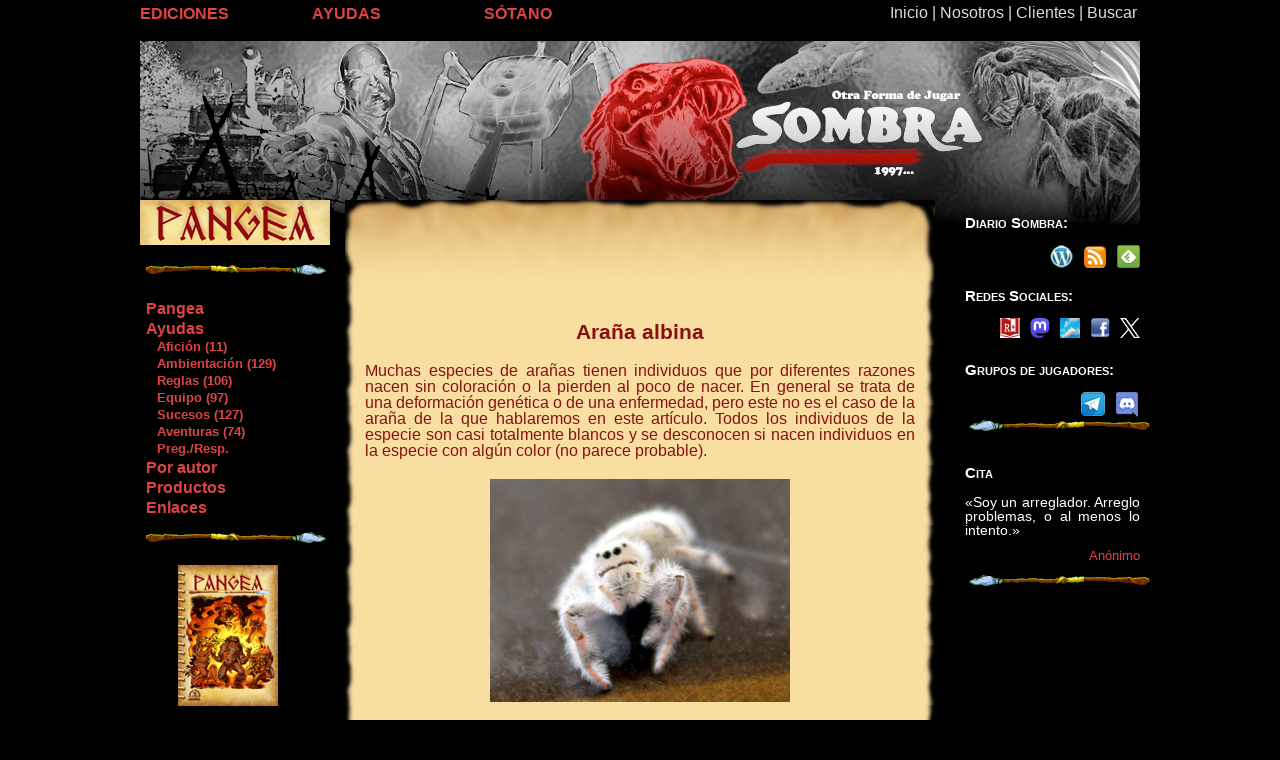

--- FILE ---
content_type: text/html
request_url: http://www.edsombra.com/index.asp?cod=12952
body_size: 16640
content:
<!DOCTYPE HTML PUBLIC "-//W3C//DTD HTML 4.01//EN" "http://www.w3.org/TR/html4/strict.dtd">


<HTML>
<HEAD>

	<TITLE>Ediciones Sombra</TITLE>


<META HTTP-EQUIV="Content-Type" CONTENT="text/html; charset=iso-8859-1">
<LINK REL=STYLESHEET HREF="../../estilos/resetstyle.css" TYPE="text/css">
<LINK REL=STYLESHEET HREF="../../estilos/sombralet.css" TYPE="text/css">
<LINK REL=STYLESHEET HREF="../../estilos/sombradiv.css" TYPE="text/css">
<link href="favicon.ico" type="image/x-icon" rel="shortcut icon" />

<SCRIPT language="JavaScript">
<!--
if ((screen.width<1000))
{
//alert ("1024 X 768");
document.write ("<LINK REL=STYLESHEET HREF='../../estilos/sombradivmovil.css' TYPE='text/css'>");
}
//-->
</SCRIPT>

<script>
  (function(i,s,o,g,r,a,m){i['GoogleAnalyticsObject']=r;i[r]=i[r]||function(){
  (i[r].q=i[r].q||[]).push(arguments)},i[r].l=1*new Date();a=s.createElement(o),
  m=s.getElementsByTagName(o)[0];a.async=1;a.src=g;m.parentNode.insertBefore(a,m)
  })(window,document,'script','//www.google-analytics.com/analytics.js','ga');

  ga('create', 'UA-41002196-1', 'edsombra.com');
  ga('send', 'pageview');

</script>

<script language="JavaScript">
<!-- 
startList = function() {
if (document.all&&document.getElementById) {
navRoot = document.getElementById("nav");
for (i=0; i<navRoot.childNodes.length; i++) {
node = navRoot.childNodes[i];
if (node.nodeName=="LI") {
node.onmouseover=function() {
this.className+=" over";
  }
  node.onmouseout=function() {
  this.className=this.className.replace(" over", "");
   }
   }
  }
 }
}

window.onload=startList;

//-->
</script>



</HEAD>

<BODY>
<p>Llego hasta aquí</p>
<div id='cabecera3'>
</div>


<div id="indice">
	<div id="menusup">
		<a class ='menucabecera' href='../../index.asp'>Inicio</a><span class ='menucabecera'> | </span><a class ='menucabecera' href='../../index.asp?cod=010'>Nosotros</a><span class ='menucabecera'> | </span><a class ='menucabecera' href='../../clientes/index.asp'>Clientes</a><span class ='menucabecera'> | </span><a class ='menucabecera' href='../../index.asp?cod=020'>Buscar</a>
	</div>
	<div id="menuinf">
		<ul id="nav">
			<li>
				<a class="enlace" href="../../index.asp?cod=040">EDICIONES</a>
				<ul id="ediciones">
      					<li><a class="menu" href="../../index.asp?cod=600"><font style="font-size: 114%">&nbsp;</font>1808</a></li>
      					<li><a class="menu" href="../../index.asp?cod=800"><font style="font-size: 114%">&nbsp;</font>C.E.P.</a></li>
					<li><a class="menu" href="../../index.asp?cod=200"><font style="font-size: 114%">&nbsp;</font>Comandos de Guerra</a></li>
      					<li><a class="menu" href="../../index.asp?cod=1000"><font style="font-size: 114%">&nbsp;</font>Eriloe</a></li>
	      				<li><a class="menu" href="../../index.asp?cod=100"><font style="font-size: 114%">&nbsp;</font>Exo</a></li>
      					<li><a class="menu" href="../../index.asp?cod=400"><font style="font-size: 114%">&nbsp;</font>Guerra de los Mundos</a></li>
	      				<li><a class="menu" href="../../index.asp?cod=300"><font style="font-size: 114%">&nbsp;</font>Pangea</a></li>
      					<li><a class="menu" href="../../index.asp?cod=500"><font style="font-size: 114%">&nbsp;</font>Rol Negro</a></li>
      					<li><a class="menu" href="../../index.asp?cod=700"><font style="font-size: 114%">&nbsp;</font>Sistema Sombra</a></li>
    				</ul>
  			</li>

			<li>
				<a class="enlace" href="/index.asp">AYUDAS</a>
    				<ul id="catalogo">
      					<li><a class="menu" href="../../index.asp?cod=043"><font style="font-size: 114%">&nbsp;</font>Recursos DJ</a></li>
      					<li><a class="menu" href="../../index.asp?cod=080"><font style="font-size: 114%">&nbsp;</font>En preparación</a></li>
      					<li><a class="menu" href="../../index.asp?cod=070"><font style="font-size: 114%">&nbsp;</font>Portadas</a></li>            
<!--					<li><a class="menu" href="../../index.asp?cod=060"><font style="font-size: 114%">&nbsp;</font>Eventos</a></li>            -->
      					<li><a class="menu" href="../../sombrawiki/index.php"><font style="font-size: 114%">&nbsp;</font>Sombrawiki</a></li>            
   				</ul>
  			</li>

			<li>
				<a class="enlace" href="/index.asp" target="_blank">SÓTANO</a>
	    			<ul id="sotano">
	      				<li><a class="menu" target='_blank' href="http://www.edsombra.com/somcon/"><font style="font-size: 114%">&nbsp;</font>Som Con Uno Seis</a></li>
	      				<li><a class="menu" target='_blank' href="http://www.edsombra.com/diario/"><font style="font-size: 114%">&nbsp;</font>Diario Producción (blog)</a></li>
	      				<li><a class="menu" target='_blank' href="http://www.desdeelsotano.com"><font style="font-size: 114%">&nbsp;</font>Desde el Sótano (revista)</a></li>
	      				<li><a class="menu" target='_blank' href="http://www.edsombra.com/des/"><font style="font-size: 114%">&nbsp;</font>Desde el Sótano (blog)</a></li>
      					<li><a class="menu" target='_blank' href="http://www.dbsombra.com"><font style="font-size: 114%">&nbsp;</font>Distribuciones Sombra</a></li>
      					<li><a class="menu" target='_blank' href="https://plus.google.com/u/0/b/112556309218869895800/collection/AIqdV"><font style="font-size: 114%">&nbsp;</font>Noticias Dib. Sombra</a></li>
      					<li><a class="menu" href="../../index.asp?cod=050"><font style="font-size: 114%">&nbsp;</font>Libros Sombra</a></li>
      					<li><a class="menu" target='_blank' href="https://lektu.com/e/ediciones-sombra/22"><font style="font-size: 114%">&nbsp;</font>Pdf y ebook</a></li>
    				</ul>
  			</li>
		</ul>
	</div>
</div>

<div class='enlace' id="lateralizq">

<center><img src='../../imagenes/portada/logopangea.jpg' width='190' title='Pangea'></center><br>
<center><img src='../../imagenes/portada/baston.GIF' width='190' title='Pangea'></center><br>
<font style='font-size: 130%'>&nbsp;</font><a class='enlace' href='../../index.asp?cod=300' title='Página de inicio'>Pangea</a><br>
<font style='font-size: 130%'>&nbsp;</font><a class='enlace' href='../../index.asp?cod=310' title='Todos los contenidos publicados en Desde el Sótano relacionados con Pangea ordenados por sección y categoría'>Ayudas</a><br>
<font style='font-size: 110%'>&nbsp;</font><a class='menujuegos' href='../../index.asp?cod=311' title='Bibliografía, películas, galería...'>&nbsp;&nbsp;&nbsp;Afición (11)</a><br>
<font style='font-size: 110%'>&nbsp;</font><a class='menujuegos' href='../../index.asp?cod=312' title='Personajes, localizaciones, ideas...'>&nbsp;&nbsp;&nbsp;Ambientación (129)</a><br>
<font style='font-size: 110%'>&nbsp;</font><a class='menujuegos' href='../../index.asp?cod=313' title='Nuevas reglas, reglas caseras, fauna...'>&nbsp;&nbsp;&nbsp;Reglas (106)</a><br>
<font style='font-size: 110%'>&nbsp;</font><a class='menujuegos' href='../../index.asp?cod=314' title='Objetos, armas...'>&nbsp;&nbsp;&nbsp;Equipo (97)</a><br>
<font style='font-size: 110%'>&nbsp;</font><a class='menujuegos' href='../../index.asp?cod=315' title='Las noticias del mundo de Pangea.'>&nbsp;&nbsp;&nbsp;Sucesos (127)</a><br>
<font style='font-size: 110%'>&nbsp;</font><a class='menujuegos' href='../../index.asp?cod=316' title='Partidas listas para jugar...'>&nbsp;&nbsp;&nbsp;Aventuras (74)</a><br>
<font style='font-size: 110%'>&nbsp;</font><a class='menujuegos' href='../../index.asp?cod=317' title='Preguntas de los jugadores respondidas por la editorial'>&nbsp;&nbsp;&nbsp;Preg./Resp.</a><br>
<font style='font-size: 130%'>&nbsp;</font><a class='enlace' href='../../index.asp?cod=340' title='Listado de artículos por autor'>Por autor</a><br>
<font style='font-size: 130%'>&nbsp;</font><a class='enlace' href='../../index.asp?cod=320' title='Listado y descripción de los productos y publicaciones de Pangea'>Productos</a><br>
<font style='font-size: 130%'>&nbsp;</font><a class='enlace' href='../../index.asp?cod=390' title='Listado y descripción de los productos y publicaciones de Exo'>Enlaces</a><br>
&nbsp;<br>
<center><img src='../../imagenes/portada/baston.GIF' width='190' title='Pangea'></center><br>
<center><img src='../../imagenes/portada/visor-3000.jpg' width='100' height='141' title='Visor Pangea'></center><br>
<center><img src='../../imagenes/portada/baston.GIF' width='190' title='Pangea'></center><br>
<center><a href='../../index.asp?cod=041' class='e-nv1'><img src='../../imagenes/portada/AD.png' width='100' title='Ambientación Dinámica'></a></center><br>
<center><img src='../../imagenes/portada/baston.GIF' width='190' title='Pangea'></center><br>
<h5><a rel='license' href='../../index.asp?cod=015#5'><img title='Licencia Creative Commons para el texto de la web (quedan excluidas de la licencia CC las ilustraciones)' alt='Licencia Creative Commons para el texto de la web (quedan excluidas de la licencia CC las ilustraciones)' style='border-width:0' src='http://www.edsombra.com/imagenes/88x31.png'/></a></h5>
<h5><br><img src='../../imagenes/portada/sombra-letras.jpg' title='Grupo Sombra' WIDTH='70'><br>
martes, 27 de enero de 2026
</h5>
<br>
<center><img src='../../imagenes/portada/baston.GIF' width='190' title='Pangea'></center><br>


</div>

<div id="noticias">

<div id='sup3'>
</div>
<div id='med3'>
<div id='medint3'>
&nbsp;
<p class='titulo'><b>Araña albina</b></p>
<p>Muchas especies de arañas tienen individuos que por diferentes razones nacen sin coloración o la pierden al poco de nacer. En general se trata de una deformación genética o de una enfermedad, pero este no es el caso de la araña de la que hablaremos en este artículo. Todos los individuos de la especie son casi totalmente blancos y se desconocen si nacen individuos en la especie con algún color (no parece probable).</p>
<p class='titulo'><img src='../../imagenes/129-09.jpg' alt='Araña Albina' title='Araña Albina'></img></p>
<p>Las arañas albinas tienen el tamaño del dedo gordo de un gruba, un poco más grande que el dedo de un dwaldur, y tienen un corto vello blanco que cubre todo su cuerpo. Habitan en lugares fríos y nevados donde su color las hace casi invisibles y son capaces de permanece inmóviles sobre la nieve largos días. Es bastante posible que hibernen parte del tiempo. Cuando un animal de sangre caliente pasa cerca de donde están, se despiertan y se mueven rápidamente hacia su objetivo al que se encaramarán y muerden con unas poderosas mandíbulas. La víctima puede sentir un ligero pinchazo, pero rápidamente se le pasará el dolor porque con el mordisco también inyectan un potente anestésico. Enganchadas a su víctima pueden pasar varios meses alimentándose de su sangre. Una sola araña albina es difícil que cause daño a un animal de carga, incluso a un dwaldur adulto, pero los ancianos, las crías o los enfermos pueden sufrir anemias si les muerden varias de estas arañas de forma simultánea. No sería la primera vez que fallece un niño dwaldur con las piernas cubiertas de varias de estas arañas.</p>
<p>Cuando aparecen los días más fríos, la araña deposita bajo la piel de su víctima hasta una mano de manos de huevo (que son negros y como una uña de grandes) y se deja caer y mueren, generalmente por frío. La herida de la araña parecerá ahora una pústula negro azulada con la sangre coagulada a su alrededor, pero el anestésico aún hará efecto. Al llegar la primavera, los huevos eclosionarán y pequeñas arañas abandonarán a la víctima sin causarle más daño. La anestesia desaparecerá a los pocos días y la víctima sentirá cierto picor en la zona afectada, la misma sensación que se tiene cuando una herida se está curando.</p>
<p>Las arañas jóvenes inician una actividad frenética en el suelo devorando casi cualquier cosa comestible que encuentren: insectos, flores, frutos e, incluso, otras arañas albinas. Esta voracidad va acompañada de un gran instinto de reproducción y las hembras buscan machos para aparearse con ellos comérselos después. Existe cierto dimorfismo sexual en la especie y las hembras crecen mucho más que los varones. Al acabar el verano, toda la población de arañas albinas son hembras que buscan los mejores lugares para el invierno y esperar a que un animal de sangre caliente pase cerca de su posición, para así volver a empezar su ciclo vital.</p>
<p>Cuando una araña muerde a su víctima, esta perderá 1 punto de vida si falla una TA de Resistencia, pero no perderá nada si la supera. Sea cual sea el resultado, la araña se habrá enganchado a su víctima, a unos dos o tres puños de altura. Mientras dure el mordisco, la víctima no sentirá nada, pero deberá superar una TA de Resistencia cada tres días o perderá 1 Punto de Vida por araña que le haya mordido. El personaje (ni el jugador) sabrán cual es el motivo de esa pérdida de puntos de vida, simplemente se notarán más débiles, como si hubieran dormido mal y no estuvieran al 100%. La eclosión de los huevos no provoca daño, pero la herida queda abierta y deberás aplicar las reglas explicadas en la página 195 del libro básico sobre infecciones.</p>
<p>El mejor remedio contra las arañas albinas es la higiene y a falta de ella una buena inspección visual de las piernas. Si se descubre una araña, se puede acabar con ella de un manotazo, pero también con un poco de nieve. Si la araña nota frío, se soltará y caerá al suelo creyendo que ha llegado el invierno (aunque no haya puesto huevo) y el frío, además, detendrá la gestación de las crías y el cuerpo acabará absorbiendo o expulsando los huevos sin mayores consecuencias.</p>
<p>Muchos comerciantes han descrito una extraña costumbre dwaldur que consiste en restregarse ellos y a las bestias de carga con nieve. Para muchos es una extraña costumbre higiénica de los habitantes de las montañas, pero, en realidad, es una prevención contra las mordeduras de arañas albinas.</p>
<p>&nbsp;</p>
&nbsp;
</div>
</div>
<div id='inf3'>
</div>


</div>

<div id="lateraldch">

<h3>Diario Sombra:</h3>
<a href='https://feedly.com/i/subscription/feed%2Fhttp%3A%2F%2Fedsombra.com%2Fdiario%2F%3Ffeed%3Drss2'  target='blank' title='Subscríbete en Feedly' alt='Subscríbete en Feedly'><img id='feedlyFollow' src='http://s3.feedly.com/img/follows/feedly-follow-square-volume_2x.png' style='float: right; margin-left: 10px' alt='Subscríbete en Feedly' width='23' height='23'></a><a href='http://edsombra.com/diario/?feed=rss2'><img src='../../imagenes/portada/rss.png' border='0' title='Enlace para mantenerte informado de nuestro diario de producción en tu lector de rss' style='float: right; margin-left: 10px'></a><a href='http://edsombra.com/diario/'><img id='blog' src='../../imagenes/portada/blog.png' width='23' height='23' border='0' title='Blog del Diario Sombra, nuestro diario de producción' style='float: right; margin-left: 10px'></a>
<br></br>
<h3>Redes Sociales:</h3>
<a href='http://www.twitter.com/EdicionesSombra'><img src='../../imagenes/portada/logo-white.png' width='20' height='20' title='Seguir a Sombra en X (antiguo twitter)' style='float: right; margin-left: 10px'></a><a href='http://www.facebook.com/edsombra'><img src='../../imagenes/portada/facebook.png' width='20' height='20' border='0' title='En Facebook' style='float: right; margin-left: 10px'></a><a href='https://bsky.app/profile/edsombra.bsky.social'><img src='../../imagenes/portada/bluesky.png' width='20' height='20' title='Seguir a Sombra en Bluesky' style='float: right; margin-left: 10px'></a><a href='https://mastorol.es/@jchsombra'><img src='../../imagenes/portada/logo-purple.svg' width='20' height='20' title='Seguir a Sombra en Mastorol / Mastodon' style='float: right; margin-left: 10px'></a><a href='https://roleplus.app/usuarios/perfil/Sombra'><img src='../../imagenes/portada/logorolplus.jpg' width='20' height='20' title='Seguir a Sombra en Roleplus' style='float: right; margin-left: 10px'></a>
<br></br>
<h3>Grupos de jugadores:</h3>
<a href='https://discord.gg/x9WXPrdZsh'><img src='../../imagenes/portada/discord.png' border='0' title='Grupo en Discord' style='float: right; margin-left: 10px'></a><a href='https://t.me/+Cs2bgLFlSWQxZmZk'><img src='../../imagenes/portada/telegram.png' border='0' title='Grupo de Telegram. ¡Cuidado con el robot iroiendi de la entrada!' style='float: right; margin-left: 10px'></a>
<br></br>
<center><img src='../../imagenes/portada/baston2.GIF' width='190' title='Pangea'></center><br>
<h3>Cita</h3>
«Soy un arreglador. Arreglo problemas, o al menos lo intento.»<br>
<h2>Anónimo</h2>
<center><img src='../../imagenes/portada/baston2.GIF' width='190' title='Pangea'></center><br>


</div>

</body>
</html>


